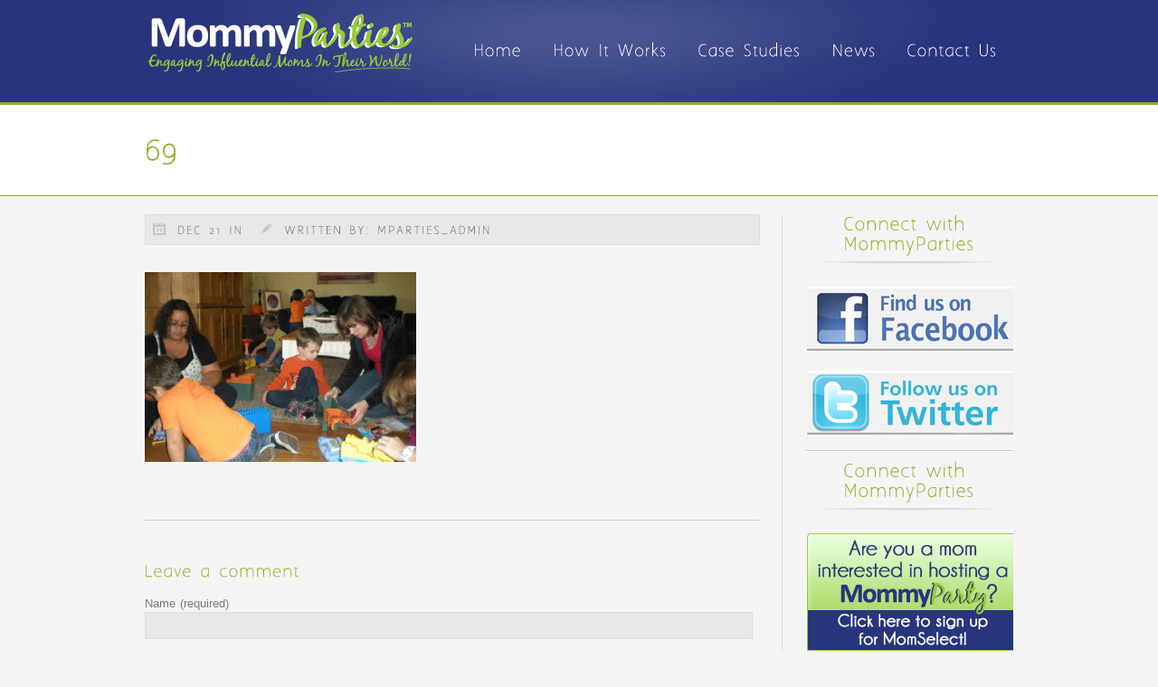

--- FILE ---
content_type: text/html; charset=UTF-8
request_url: http://www.mommyparties.com/portfolios/mega-brands-mommyparties/attachment/69/
body_size: 8969
content:

<!DOCTYPE html>
<html dir="ltr" lang="en-US" prefix="og: https://ogp.me/ns#">
<head>
<meta charset="UTF-8" />
<title>69 | MommyPartiesMommyParties</title>
<link rel="profile" href="http://gmpg.org/xfn/11" />
<link rel="stylesheet" type="text/css" media="all" href="http://www.mommyparties.com/wp-content/themes/ocram_1.1/style.css" />
<link rel="pingback" href="http://www.mommyparties.com/xmlrpc.php" />

<link rel="stylesheet" type="text/css" media="all" href="http://www.mommyparties.com/wp-content/themes/ocram_1.1/css/prettyPhoto.css" />


<input type="hidden" id="portfolio_slide_type" name="portfolio_slide_type" value="swing"/>



<!-- Adding Template scripts using Enqueue WP Function-->

 


		<!-- All in One SEO 4.9.1.1 - aioseo.com -->
	<meta name="robots" content="max-image-preview:large" />
	<meta name="author" content="mparties_admin"/>
	<link rel="canonical" href="http://www.mommyparties.com/portfolios/mega-brands-mommyparties/attachment/69/" />
	<meta name="generator" content="All in One SEO (AIOSEO) 4.9.1.1" />
		<meta property="og:locale" content="en_US" />
		<meta property="og:site_name" content="MommyParties | In Home Parties" />
		<meta property="og:type" content="article" />
		<meta property="og:title" content="69 | MommyParties" />
		<meta property="og:url" content="http://www.mommyparties.com/portfolios/mega-brands-mommyparties/attachment/69/" />
		<meta property="article:published_time" content="2011-12-21T16:37:30+00:00" />
		<meta property="article:modified_time" content="2011-12-21T16:37:30+00:00" />
		<meta name="twitter:card" content="summary" />
		<meta name="twitter:title" content="69 | MommyParties" />
		<script type="application/ld+json" class="aioseo-schema">
			{"@context":"https:\/\/schema.org","@graph":[{"@type":"BreadcrumbList","@id":"http:\/\/www.mommyparties.com\/portfolios\/mega-brands-mommyparties\/attachment\/69\/#breadcrumblist","itemListElement":[{"@type":"ListItem","@id":"http:\/\/www.mommyparties.com#listItem","position":1,"name":"Home","item":"http:\/\/www.mommyparties.com","nextItem":{"@type":"ListItem","@id":"http:\/\/www.mommyparties.com\/portfolios\/mega-brands-mommyparties\/attachment\/69\/#listItem","name":"69"}},{"@type":"ListItem","@id":"http:\/\/www.mommyparties.com\/portfolios\/mega-brands-mommyparties\/attachment\/69\/#listItem","position":2,"name":"69","previousItem":{"@type":"ListItem","@id":"http:\/\/www.mommyparties.com#listItem","name":"Home"}}]},{"@type":"ItemPage","@id":"http:\/\/www.mommyparties.com\/portfolios\/mega-brands-mommyparties\/attachment\/69\/#itempage","url":"http:\/\/www.mommyparties.com\/portfolios\/mega-brands-mommyparties\/attachment\/69\/","name":"69 | MommyParties","inLanguage":"en-US","isPartOf":{"@id":"http:\/\/www.mommyparties.com\/#website"},"breadcrumb":{"@id":"http:\/\/www.mommyparties.com\/portfolios\/mega-brands-mommyparties\/attachment\/69\/#breadcrumblist"},"author":{"@id":"http:\/\/www.mommyparties.com\/author\/mparties_admin\/#author"},"creator":{"@id":"http:\/\/www.mommyparties.com\/author\/mparties_admin\/#author"},"datePublished":"2011-12-21T16:37:30+00:00","dateModified":"2011-12-21T16:37:30+00:00"},{"@type":"Organization","@id":"http:\/\/www.mommyparties.com\/#organization","name":"MommyParties","description":"In Home Parties","url":"http:\/\/www.mommyparties.com\/"},{"@type":"Person","@id":"http:\/\/www.mommyparties.com\/author\/mparties_admin\/#author","url":"http:\/\/www.mommyparties.com\/author\/mparties_admin\/","name":"mparties_admin","image":{"@type":"ImageObject","@id":"http:\/\/www.mommyparties.com\/portfolios\/mega-brands-mommyparties\/attachment\/69\/#authorImage","url":"https:\/\/secure.gravatar.com\/avatar\/9ab1c80ac2e29a30ee60ef72bd30a50ac237f7a624ce573ccf4c8dbecfca5e5c?s=96&d=mm&r=g","width":96,"height":96,"caption":"mparties_admin"}},{"@type":"WebSite","@id":"http:\/\/www.mommyparties.com\/#website","url":"http:\/\/www.mommyparties.com\/","name":"MommyParties","description":"In Home Parties","inLanguage":"en-US","publisher":{"@id":"http:\/\/www.mommyparties.com\/#organization"}}]}
		</script>
		<!-- All in One SEO -->

<link rel="alternate" type="application/rss+xml" title="MommyParties &raquo; 69 Comments Feed" href="http://www.mommyparties.com/portfolios/mega-brands-mommyparties/attachment/69/feed/" />
<link rel="alternate" title="oEmbed (JSON)" type="application/json+oembed" href="http://www.mommyparties.com/wp-json/oembed/1.0/embed?url=http%3A%2F%2Fwww.mommyparties.com%2Fportfolios%2Fmega-brands-mommyparties%2Fattachment%2F69%2F" />
<link rel="alternate" title="oEmbed (XML)" type="text/xml+oembed" href="http://www.mommyparties.com/wp-json/oembed/1.0/embed?url=http%3A%2F%2Fwww.mommyparties.com%2Fportfolios%2Fmega-brands-mommyparties%2Fattachment%2F69%2F&#038;format=xml" />
<style id='wp-img-auto-sizes-contain-inline-css' type='text/css'>
img:is([sizes=auto i],[sizes^="auto," i]){contain-intrinsic-size:3000px 1500px}
/*# sourceURL=wp-img-auto-sizes-contain-inline-css */
</style>
<style id='wp-emoji-styles-inline-css' type='text/css'>

	img.wp-smiley, img.emoji {
		display: inline !important;
		border: none !important;
		box-shadow: none !important;
		height: 1em !important;
		width: 1em !important;
		margin: 0 0.07em !important;
		vertical-align: -0.1em !important;
		background: none !important;
		padding: 0 !important;
	}
/*# sourceURL=wp-emoji-styles-inline-css */
</style>
<style id='wp-block-library-inline-css' type='text/css'>
:root{--wp-block-synced-color:#7a00df;--wp-block-synced-color--rgb:122,0,223;--wp-bound-block-color:var(--wp-block-synced-color);--wp-editor-canvas-background:#ddd;--wp-admin-theme-color:#007cba;--wp-admin-theme-color--rgb:0,124,186;--wp-admin-theme-color-darker-10:#006ba1;--wp-admin-theme-color-darker-10--rgb:0,107,160.5;--wp-admin-theme-color-darker-20:#005a87;--wp-admin-theme-color-darker-20--rgb:0,90,135;--wp-admin-border-width-focus:2px}@media (min-resolution:192dpi){:root{--wp-admin-border-width-focus:1.5px}}.wp-element-button{cursor:pointer}:root .has-very-light-gray-background-color{background-color:#eee}:root .has-very-dark-gray-background-color{background-color:#313131}:root .has-very-light-gray-color{color:#eee}:root .has-very-dark-gray-color{color:#313131}:root .has-vivid-green-cyan-to-vivid-cyan-blue-gradient-background{background:linear-gradient(135deg,#00d084,#0693e3)}:root .has-purple-crush-gradient-background{background:linear-gradient(135deg,#34e2e4,#4721fb 50%,#ab1dfe)}:root .has-hazy-dawn-gradient-background{background:linear-gradient(135deg,#faaca8,#dad0ec)}:root .has-subdued-olive-gradient-background{background:linear-gradient(135deg,#fafae1,#67a671)}:root .has-atomic-cream-gradient-background{background:linear-gradient(135deg,#fdd79a,#004a59)}:root .has-nightshade-gradient-background{background:linear-gradient(135deg,#330968,#31cdcf)}:root .has-midnight-gradient-background{background:linear-gradient(135deg,#020381,#2874fc)}:root{--wp--preset--font-size--normal:16px;--wp--preset--font-size--huge:42px}.has-regular-font-size{font-size:1em}.has-larger-font-size{font-size:2.625em}.has-normal-font-size{font-size:var(--wp--preset--font-size--normal)}.has-huge-font-size{font-size:var(--wp--preset--font-size--huge)}.has-text-align-center{text-align:center}.has-text-align-left{text-align:left}.has-text-align-right{text-align:right}.has-fit-text{white-space:nowrap!important}#end-resizable-editor-section{display:none}.aligncenter{clear:both}.items-justified-left{justify-content:flex-start}.items-justified-center{justify-content:center}.items-justified-right{justify-content:flex-end}.items-justified-space-between{justify-content:space-between}.screen-reader-text{border:0;clip-path:inset(50%);height:1px;margin:-1px;overflow:hidden;padding:0;position:absolute;width:1px;word-wrap:normal!important}.screen-reader-text:focus{background-color:#ddd;clip-path:none;color:#444;display:block;font-size:1em;height:auto;left:5px;line-height:normal;padding:15px 23px 14px;text-decoration:none;top:5px;width:auto;z-index:100000}html :where(.has-border-color){border-style:solid}html :where([style*=border-top-color]){border-top-style:solid}html :where([style*=border-right-color]){border-right-style:solid}html :where([style*=border-bottom-color]){border-bottom-style:solid}html :where([style*=border-left-color]){border-left-style:solid}html :where([style*=border-width]){border-style:solid}html :where([style*=border-top-width]){border-top-style:solid}html :where([style*=border-right-width]){border-right-style:solid}html :where([style*=border-bottom-width]){border-bottom-style:solid}html :where([style*=border-left-width]){border-left-style:solid}html :where(img[class*=wp-image-]){height:auto;max-width:100%}:where(figure){margin:0 0 1em}html :where(.is-position-sticky){--wp-admin--admin-bar--position-offset:var(--wp-admin--admin-bar--height,0px)}@media screen and (max-width:600px){html :where(.is-position-sticky){--wp-admin--admin-bar--position-offset:0px}}

/*# sourceURL=wp-block-library-inline-css */
</style><style id='global-styles-inline-css' type='text/css'>
:root{--wp--preset--aspect-ratio--square: 1;--wp--preset--aspect-ratio--4-3: 4/3;--wp--preset--aspect-ratio--3-4: 3/4;--wp--preset--aspect-ratio--3-2: 3/2;--wp--preset--aspect-ratio--2-3: 2/3;--wp--preset--aspect-ratio--16-9: 16/9;--wp--preset--aspect-ratio--9-16: 9/16;--wp--preset--color--black: #000000;--wp--preset--color--cyan-bluish-gray: #abb8c3;--wp--preset--color--white: #ffffff;--wp--preset--color--pale-pink: #f78da7;--wp--preset--color--vivid-red: #cf2e2e;--wp--preset--color--luminous-vivid-orange: #ff6900;--wp--preset--color--luminous-vivid-amber: #fcb900;--wp--preset--color--light-green-cyan: #7bdcb5;--wp--preset--color--vivid-green-cyan: #00d084;--wp--preset--color--pale-cyan-blue: #8ed1fc;--wp--preset--color--vivid-cyan-blue: #0693e3;--wp--preset--color--vivid-purple: #9b51e0;--wp--preset--gradient--vivid-cyan-blue-to-vivid-purple: linear-gradient(135deg,rgb(6,147,227) 0%,rgb(155,81,224) 100%);--wp--preset--gradient--light-green-cyan-to-vivid-green-cyan: linear-gradient(135deg,rgb(122,220,180) 0%,rgb(0,208,130) 100%);--wp--preset--gradient--luminous-vivid-amber-to-luminous-vivid-orange: linear-gradient(135deg,rgb(252,185,0) 0%,rgb(255,105,0) 100%);--wp--preset--gradient--luminous-vivid-orange-to-vivid-red: linear-gradient(135deg,rgb(255,105,0) 0%,rgb(207,46,46) 100%);--wp--preset--gradient--very-light-gray-to-cyan-bluish-gray: linear-gradient(135deg,rgb(238,238,238) 0%,rgb(169,184,195) 100%);--wp--preset--gradient--cool-to-warm-spectrum: linear-gradient(135deg,rgb(74,234,220) 0%,rgb(151,120,209) 20%,rgb(207,42,186) 40%,rgb(238,44,130) 60%,rgb(251,105,98) 80%,rgb(254,248,76) 100%);--wp--preset--gradient--blush-light-purple: linear-gradient(135deg,rgb(255,206,236) 0%,rgb(152,150,240) 100%);--wp--preset--gradient--blush-bordeaux: linear-gradient(135deg,rgb(254,205,165) 0%,rgb(254,45,45) 50%,rgb(107,0,62) 100%);--wp--preset--gradient--luminous-dusk: linear-gradient(135deg,rgb(255,203,112) 0%,rgb(199,81,192) 50%,rgb(65,88,208) 100%);--wp--preset--gradient--pale-ocean: linear-gradient(135deg,rgb(255,245,203) 0%,rgb(182,227,212) 50%,rgb(51,167,181) 100%);--wp--preset--gradient--electric-grass: linear-gradient(135deg,rgb(202,248,128) 0%,rgb(113,206,126) 100%);--wp--preset--gradient--midnight: linear-gradient(135deg,rgb(2,3,129) 0%,rgb(40,116,252) 100%);--wp--preset--font-size--small: 13px;--wp--preset--font-size--medium: 20px;--wp--preset--font-size--large: 36px;--wp--preset--font-size--x-large: 42px;--wp--preset--spacing--20: 0.44rem;--wp--preset--spacing--30: 0.67rem;--wp--preset--spacing--40: 1rem;--wp--preset--spacing--50: 1.5rem;--wp--preset--spacing--60: 2.25rem;--wp--preset--spacing--70: 3.38rem;--wp--preset--spacing--80: 5.06rem;--wp--preset--shadow--natural: 6px 6px 9px rgba(0, 0, 0, 0.2);--wp--preset--shadow--deep: 12px 12px 50px rgba(0, 0, 0, 0.4);--wp--preset--shadow--sharp: 6px 6px 0px rgba(0, 0, 0, 0.2);--wp--preset--shadow--outlined: 6px 6px 0px -3px rgb(255, 255, 255), 6px 6px rgb(0, 0, 0);--wp--preset--shadow--crisp: 6px 6px 0px rgb(0, 0, 0);}:where(.is-layout-flex){gap: 0.5em;}:where(.is-layout-grid){gap: 0.5em;}body .is-layout-flex{display: flex;}.is-layout-flex{flex-wrap: wrap;align-items: center;}.is-layout-flex > :is(*, div){margin: 0;}body .is-layout-grid{display: grid;}.is-layout-grid > :is(*, div){margin: 0;}:where(.wp-block-columns.is-layout-flex){gap: 2em;}:where(.wp-block-columns.is-layout-grid){gap: 2em;}:where(.wp-block-post-template.is-layout-flex){gap: 1.25em;}:where(.wp-block-post-template.is-layout-grid){gap: 1.25em;}.has-black-color{color: var(--wp--preset--color--black) !important;}.has-cyan-bluish-gray-color{color: var(--wp--preset--color--cyan-bluish-gray) !important;}.has-white-color{color: var(--wp--preset--color--white) !important;}.has-pale-pink-color{color: var(--wp--preset--color--pale-pink) !important;}.has-vivid-red-color{color: var(--wp--preset--color--vivid-red) !important;}.has-luminous-vivid-orange-color{color: var(--wp--preset--color--luminous-vivid-orange) !important;}.has-luminous-vivid-amber-color{color: var(--wp--preset--color--luminous-vivid-amber) !important;}.has-light-green-cyan-color{color: var(--wp--preset--color--light-green-cyan) !important;}.has-vivid-green-cyan-color{color: var(--wp--preset--color--vivid-green-cyan) !important;}.has-pale-cyan-blue-color{color: var(--wp--preset--color--pale-cyan-blue) !important;}.has-vivid-cyan-blue-color{color: var(--wp--preset--color--vivid-cyan-blue) !important;}.has-vivid-purple-color{color: var(--wp--preset--color--vivid-purple) !important;}.has-black-background-color{background-color: var(--wp--preset--color--black) !important;}.has-cyan-bluish-gray-background-color{background-color: var(--wp--preset--color--cyan-bluish-gray) !important;}.has-white-background-color{background-color: var(--wp--preset--color--white) !important;}.has-pale-pink-background-color{background-color: var(--wp--preset--color--pale-pink) !important;}.has-vivid-red-background-color{background-color: var(--wp--preset--color--vivid-red) !important;}.has-luminous-vivid-orange-background-color{background-color: var(--wp--preset--color--luminous-vivid-orange) !important;}.has-luminous-vivid-amber-background-color{background-color: var(--wp--preset--color--luminous-vivid-amber) !important;}.has-light-green-cyan-background-color{background-color: var(--wp--preset--color--light-green-cyan) !important;}.has-vivid-green-cyan-background-color{background-color: var(--wp--preset--color--vivid-green-cyan) !important;}.has-pale-cyan-blue-background-color{background-color: var(--wp--preset--color--pale-cyan-blue) !important;}.has-vivid-cyan-blue-background-color{background-color: var(--wp--preset--color--vivid-cyan-blue) !important;}.has-vivid-purple-background-color{background-color: var(--wp--preset--color--vivid-purple) !important;}.has-black-border-color{border-color: var(--wp--preset--color--black) !important;}.has-cyan-bluish-gray-border-color{border-color: var(--wp--preset--color--cyan-bluish-gray) !important;}.has-white-border-color{border-color: var(--wp--preset--color--white) !important;}.has-pale-pink-border-color{border-color: var(--wp--preset--color--pale-pink) !important;}.has-vivid-red-border-color{border-color: var(--wp--preset--color--vivid-red) !important;}.has-luminous-vivid-orange-border-color{border-color: var(--wp--preset--color--luminous-vivid-orange) !important;}.has-luminous-vivid-amber-border-color{border-color: var(--wp--preset--color--luminous-vivid-amber) !important;}.has-light-green-cyan-border-color{border-color: var(--wp--preset--color--light-green-cyan) !important;}.has-vivid-green-cyan-border-color{border-color: var(--wp--preset--color--vivid-green-cyan) !important;}.has-pale-cyan-blue-border-color{border-color: var(--wp--preset--color--pale-cyan-blue) !important;}.has-vivid-cyan-blue-border-color{border-color: var(--wp--preset--color--vivid-cyan-blue) !important;}.has-vivid-purple-border-color{border-color: var(--wp--preset--color--vivid-purple) !important;}.has-vivid-cyan-blue-to-vivid-purple-gradient-background{background: var(--wp--preset--gradient--vivid-cyan-blue-to-vivid-purple) !important;}.has-light-green-cyan-to-vivid-green-cyan-gradient-background{background: var(--wp--preset--gradient--light-green-cyan-to-vivid-green-cyan) !important;}.has-luminous-vivid-amber-to-luminous-vivid-orange-gradient-background{background: var(--wp--preset--gradient--luminous-vivid-amber-to-luminous-vivid-orange) !important;}.has-luminous-vivid-orange-to-vivid-red-gradient-background{background: var(--wp--preset--gradient--luminous-vivid-orange-to-vivid-red) !important;}.has-very-light-gray-to-cyan-bluish-gray-gradient-background{background: var(--wp--preset--gradient--very-light-gray-to-cyan-bluish-gray) !important;}.has-cool-to-warm-spectrum-gradient-background{background: var(--wp--preset--gradient--cool-to-warm-spectrum) !important;}.has-blush-light-purple-gradient-background{background: var(--wp--preset--gradient--blush-light-purple) !important;}.has-blush-bordeaux-gradient-background{background: var(--wp--preset--gradient--blush-bordeaux) !important;}.has-luminous-dusk-gradient-background{background: var(--wp--preset--gradient--luminous-dusk) !important;}.has-pale-ocean-gradient-background{background: var(--wp--preset--gradient--pale-ocean) !important;}.has-electric-grass-gradient-background{background: var(--wp--preset--gradient--electric-grass) !important;}.has-midnight-gradient-background{background: var(--wp--preset--gradient--midnight) !important;}.has-small-font-size{font-size: var(--wp--preset--font-size--small) !important;}.has-medium-font-size{font-size: var(--wp--preset--font-size--medium) !important;}.has-large-font-size{font-size: var(--wp--preset--font-size--large) !important;}.has-x-large-font-size{font-size: var(--wp--preset--font-size--x-large) !important;}
/*# sourceURL=global-styles-inline-css */
</style>

<style id='classic-theme-styles-inline-css' type='text/css'>
/*! This file is auto-generated */
.wp-block-button__link{color:#fff;background-color:#32373c;border-radius:9999px;box-shadow:none;text-decoration:none;padding:calc(.667em + 2px) calc(1.333em + 2px);font-size:1.125em}.wp-block-file__button{background:#32373c;color:#fff;text-decoration:none}
/*# sourceURL=/wp-includes/css/classic-themes.min.css */
</style>
<script type="text/javascript" src="http://www.mommyparties.com/wp-includes/js/jquery/jquery.min.js?ver=3.7.1" id="jquery-core-js"></script>
<script type="text/javascript" src="http://www.mommyparties.com/wp-includes/js/jquery/jquery-migrate.min.js?ver=3.4.1" id="jquery-migrate-js"></script>
<script type="text/javascript" src="http://www.mommyparties.com/wp-content/themes/ocram_1.1/js/jquery.krioImageLoader.js?ver=1.0" id="krioimage-js"></script>
<script type="text/javascript" src="http://www.mommyparties.com/wp-content/themes/ocram_1.1/js/functions.js?ver=1.0" id="custom_functions-js"></script>
<script type="text/javascript" src="http://www.mommyparties.com/wp-content/themes/ocram_1.1/js/jquery.tipsy.js?ver=1.0" id="jquery.tipsy-js"></script>
<script type="text/javascript" src="http://www.mommyparties.com/wp-content/themes/ocram_1.1/js/jquery.nivo.slider.pack.js?ver=1.0" id="nivo.slider-js"></script>
<script type="text/javascript" src="http://www.mommyparties.com/wp-content/themes/ocram_1.1/js/menu.js?ver=1.0" id="menu-js"></script>
<script type="text/javascript" src="http://www.mommyparties.com/wp-content/themes/ocram_1.1/js/jquery.easing.1.3.js?ver=1.0" id="easing-js"></script>
<script type="text/javascript" src="http://www.mommyparties.com/wp-content/themes/ocram_1.1/js/jquery.quicksand.js?ver=1.0" id="quicksand-js"></script>
<script type="text/javascript" src="http://www.mommyparties.com/wp-content/themes/ocram_1.1/js/jquery.prettyPhoto.js?ver=1.0" id="pretty_photo-js"></script>
<link rel="https://api.w.org/" href="http://www.mommyparties.com/wp-json/" /><link rel="alternate" title="JSON" type="application/json" href="http://www.mommyparties.com/wp-json/wp/v2/media/1176" /><link rel="EditURI" type="application/rsd+xml" title="RSD" href="http://www.mommyparties.com/xmlrpc.php?rsd" />
<meta name="generator" content="WordPress 6.9" />
<link rel='shortlink' href='http://www.mommyparties.com/?p=1176' />
<!-- HFCM by 99 Robots - Snippet # 1: Google Tag Manager -->



<!-- Global site tag (gtag.js) - Google AdWords: 936999722 -->
<script async src="https://www.googletagmanager.com/gtag/js?id=AW-936999722"></script>
<script>
  window.dataLayer = window.dataLayer || [];
  function gtag(){dataLayer.push(arguments);}
  gtag('js', new Date());

  gtag('config', 'AW-936999722');
</script>


<!-- /end HFCM by 99 Robots -->
<!--[if lt IE 8]>
<link rel="stylesheet" href="http://www.mommyparties.com/wp-content/themes/ocram_1.1/css/ie7.css" type="text/css" media="all"/>
<![endif]-->

<!--[if lte IE 8]>
<link rel="stylesheet" href="http://www.mommyparties.com/wp-content/themes/ocram_1.1/css/ie.css" type="text/css" media="all"/>
<![endif]-->


<!-- Initialize Cufon -->

<script src="http://www.mommyparties.com/wp-content/themes/ocram_1.1/js/cufon.js" type="text/javascript"></script>
 
<script src="http://www.mommyparties.com/wp-content/themes/ocram_1.1/fonts/Aaargh_400.font.js" type="text/javascript"></script>  
 

<!-- Initialize Map -->
  
    
    <script type="text/javascript">
		Cufon.replace('ul#main_menu li a', {hover: true});
		Cufon.replace('h1,h2,h3,h4,h5,h6, .cufon' , {hover: true});
	</script>

<!-- Include header style choosen from user settings -->
<style type="text/css">

#menuContainer .nav ul li > a, #menuContainer div .nav li > a{color: #ffffff;}

#menuContainer div .nav li.current-menu-item a{background-color: #8bb026;}
#menuContainer .current-menu-item a, #menuContainer .current-menu-parent a, #menuContainer a:hover,  #menuContainer a.hover
{background-color: #8bb026;}
#menuContainer .nav ul li ul, #menuContainer div .nav li ul{background-color: #8bb026;}

#menuContainer ul ul a:hover { background-color: #789131;}

div#topContainer{ background-color: #28357d;}
div#footerContainer{ background-color: #28357d;}

div#footerCopyrightContainer{ background-color: #28357d;}

div#sliderContainer, div#topContainer{border-bottom:3px solid #8bb026;}
div#footerContainer {border-top:3px solid #8bb026;}
div#footerCopyrightContainer {border-top:1px solid #8bb026;}
div#headerPage{border-bottom:1px solid #8bb026;}

a{color: #8bb026;} 

a:hover{color: #59701b;} 

h1, h2, h3, h4, h5, h6{color: #8bb026;}

div#footerContainer h3{color: #ffffff;}

div#footerContainer a{color: #8bb026;}

div#footerContainer , div#footerCopyrightContainer{color: #ffffff;}

h1{font-size: 32px;}

h2{font-size: 22px;}

h3{font-size: 20px;}

h4{font-size: 18px;}

h5{font-size: 16px;}

h6{font-size: 14;}




</style>
<body class="attachment wp-singular attachment-template-default single single-attachment postid-1176 attachmentid-1176 attachment-jpeg wp-theme-ocram_11">

<div id="topContainer">
	<div class="centerContainer" style="overflow:visible">
                <a href="http://www.mommyparties.com" class="logo fl"><img src="http://www.mommyparties.com/wp-content/themes/ocram_1.1/cache/1474037565_logo.png" alt="" /></a>

 <div id="menuContainer" class="fr">
 
 	<div class="menu-main-menu-container"><ul id="main_menu" class="nav"><li ><a href="http://www.mommyparties.com/" title="Home">Home</a></li><li id="menu-item-1368" class="menu-item menu-item-type-post_type menu-item-object-page menu-item-has-children menu-item-1368"><a href="http://www.mommyparties.com/for-brands/brands-how-it-works/">How It Works</a>
<ul class="sub-menu">
	<li id="menu-item-1371" class="menu-item menu-item-type-post_type menu-item-object-page menu-item-1371"><a href="http://www.mommyparties.com/for-brands/brands-how-it-works/">How It Works</a></li>
	<li id="menu-item-1370" class="menu-item menu-item-type-post_type menu-item-object-page menu-item-1370"><a href="http://www.mommyparties.com/for-brands/frequently-asked-questions-2/">FAQ</a></li>
	<li id="menu-item-1373" class="menu-item menu-item-type-post_type menu-item-object-page menu-item-1373"><a href="http://www.mommyparties.com/testimonials/">What Moms Are Saying</a></li>
	<li id="menu-item-1369" class="menu-item menu-item-type-post_type menu-item-object-page menu-item-1369"><a href="http://www.mommyparties.com/about-us/">About Us</a></li>
</ul>
</li>
<li id="menu-item-1372" class="menu-item menu-item-type-post_type menu-item-object-page menu-item-1372"><a href="http://www.mommyparties.com/for-brands/case-studies/">Case Studies</a></li>
<li id="menu-item-1359" class="menu-item menu-item-type-post_type menu-item-object-page menu-item-1359"><a href="http://www.mommyparties.com/news/">News</a></li>
<li id="menu-item-1358" class="menu-item menu-item-type-post_type menu-item-object-page menu-item-1358"><a href="http://www.mommyparties.com/contact/">Contact Us</a></li>
</ul></div>
</div><!-- end menuContainer -->


        
    </div><!-- end centerContainer -->
</div> <!-- end topContainer -->


<div id="headerPage">
	<div class="centerContainer">
		<h1>69</h1>
    </div><!-- end centerContainer -->
</div> <!--end sliderContainer  -->



	<div class="centerContainer">
    
    	<div id="leftContainer" class="fl">	
            
             <div class="entry">   
             <p class="post_date cufon">
                    <img style="margin: 0 5px -2px 0;" src="http://www.mommyparties.com/wp-content/themes/ocram_1.1/images/calendar_icon.png" /> 
					Dec 21 in  
                    <img style="margin: 0 5px -2px 10px;" src="http://www.mommyparties.com/wp-content/themes/ocram_1.1/images/pencil_icon.png" />
                    Written by: mparties_admin  </p>
                   <p class="attachment"><a href='http://www.mommyparties.com/wp-content/uploads/2011/12/691.jpg'><img fetchpriority="high" decoding="async" width="300" height="210" src="http://www.mommyparties.com/wp-content/uploads/2011/12/691-300x210.jpg" class="attachment-medium size-medium" alt="" srcset="http://www.mommyparties.com/wp-content/uploads/2011/12/691-300x210.jpg 300w, http://www.mommyparties.com/wp-content/uploads/2011/12/691.jpg 550w" sizes="(max-width: 300px) 100vw, 300px" /></a></p>
                   <br class="clear"/><br/>
                   <hr/>
                   <br/>
                                           
                     




 

		<div id="respond">
			<br class="clear"/>


	
					<!-- Start of form --> 
					<form action="http://www.mommyparties.com/wp-comments-post.php" method="post" id="commentform" class="comment_form"> 
					<fieldset> 

			
			
						<h5 class="cufon">Leave a comment</h5>
						
												<p> 
							<label for="author"> 
								Name <span class="small">(required)</span> 
							</label> 
							<br /> 
							<input class="round m input" name="author" type="text" id="author" value="" tabindex="1" style="width:97%" /> 
						</p> 
						<p> 
							<label for="email"> 
								Email <span class="small">(required)</span> 
							</label> 
							<br /> 
							<input class="round m input" name="email" type="text" id="email" value="" tabindex="2" style="width:97%" /> 
						</p> 
						<p> 
							<label for="url"> 
								URL
							</label> 
							<br /> 
							<input class="round m input" name="url" type="text" id="url" value="" tabindex="3" style="width:97%" /> 
						</p> 

									
						<p> 
							<label for="comment"> 
								Message <span class="small">(required)</span> 
							</label> 
							<br /> 
							<textarea name="comment" cols="40" rows="7" id="comment" tabindex="4" style="width:97%"></textarea> 
						</p> 
						<p> 
							<input name="submit" type="submit" id="submit" value="submit" tabindex="5" />&nbsp;
							<a rel="nofollow" id="cancel-comment-reply-link" href="/portfolios/mega-brands-mommyparties/attachment/69/#respond" style="display:none;">Cancel Reply</a> 
						</p> 
						<input type='hidden' name='comment_post_ID' value='1176' id='comment_post_ID' />
<input type='hidden' name='comment_parent' id='comment_parent' value='0' />
 
						
					</fieldset> 
					</form> 
					<!-- End of form --> 
			

	
		</div>
			
                    
              </div>
            
            
        </div><!-- end leftContainer -->
        
        <div id="rightContainer" class="sidebar fr">	
        
            <li id="text-2" class="widget widget_text"><h2 class="widgettitle">Connect with MommyParties</h2>
			<div class="textwidget"><p><a href="http://www.facebook.com/pages/MommyParties/153232268028736" target="_blank"><img class="aligncenter" src="http://www.mommyparties.com/wp-content/uploads/2011/07/facebook_button.png" border="0" alt="Facebook"></a><br />
<a href="http://www.twitter.com/MommyParties" target="_blank"><img class="aligncenter" src="http://www.mommyparties.com/wp-content/uploads/2011/07/twitter_button.png" border="0" alt="Twitter"></a></p>
<hr>
</div>
		</li>
<li id="text-3" class="widget widget_text"><h2 class="widgettitle">Connect with MommyParties</h2>
			<div class="textwidget"><p><a href="http://www.momselect.com" target="_blank"><img class="aligncenter" src="http://www.mommyparties.com/wp-content/uploads/2011/07/MomSelect_SignUp_Button.png" alt="MomSelect" width="237" height="140" /></a></p>
<p><a href="http://www.mommyparties.com/?page_id=836"><img class="aligncenter" src="http://www.mommyparties.com/wp-content/uploads/2011/07/Company_Contact_Button.png" alt="MomSelect" width="237" height="140" /></a></p>
</div>
		</li>
            
            
        </div><!-- end rightContainer -->
    
	</div> <!-- end centerContainer -->
							


    
    
    
<div class="blankSeparator"><!-- --></div>


	<!-- Footer Container -->
    

   	<!-- Footer Copyright Container -->
	<div id="footerCopyrightContainer">
		<div class="centerContainer" >
			<p class="fl">&copy; MommyParties&nbsp;2026 -  
             A BSM Media company.            </p>
			
		<ul class="fr">
           	 <li><a class="twitter" title="Follow me on Twitter" target="_blank"  href="http://www.twitter.com/momtalkradio">
             <img class="tipsy"  title="Follow me on Twitter" src="http://www.mommyparties.com/wp-content/themes/ocram_1.1/images/social/twitter.png" /></a></li>
             <li><a class="facebook" title="Connect with me on Facebook" href="http://www.facebook.com/pages/MommyParties/153232268028736">
             <img class="tipsy"  title="Connect with me on Facebook"src="http://www.mommyparties.com/wp-content/themes/ocram_1.1/images/social/facebook.png"  /></a></li>
             <li><a class="rss" title="Subscribe with RSS feed" href="/feed/">
             <img class="tipsy" title="Subscribe with RSS feed" src="http://www.mommyparties.com/wp-content/themes/ocram_1.1/images/social/rss.png"  /></a></li>
          </ul>			
		</div> <!-- end centerContainer -->
	</div> <!-- end footerCopyrightContainer --> 
    
<script type="text/javascript">

  var _gaq = _gaq || [];
  _gaq.push(['_setAccount', 'UA-21190700-4']);
  _gaq.push(['_setDomainName', 'none']);
  _gaq.push(['_setAllowLinker', true]);
  _gaq.push(['_trackPageview']);

  (function() {
    var ga = document.createElement('script'); ga.type = 'text/javascript'; ga.async = true;
    ga.src = ('https:' == document.location.protocol ? 'https://ssl' : 'http://www') + '.google-analytics.com/ga.js';
    var s = document.getElementsByTagName('script')[0]; s.parentNode.insertBefore(ga, s);
  })();

</script>
   
<script type="speculationrules">
{"prefetch":[{"source":"document","where":{"and":[{"href_matches":"/*"},{"not":{"href_matches":["/wp-*.php","/wp-admin/*","/wp-content/uploads/*","/wp-content/*","/wp-content/plugins/*","/wp-content/themes/ocram_1.1/*","/*\\?(.+)"]}},{"not":{"selector_matches":"a[rel~=\"nofollow\"]"}},{"not":{"selector_matches":".no-prefetch, .no-prefetch a"}}]},"eagerness":"conservative"}]}
</script>
<script type="module"  src="http://www.mommyparties.com/wp-content/plugins/all-in-one-seo-pack/dist/Lite/assets/table-of-contents.95d0dfce.js?ver=4.9.1.1" id="aioseo/js/src/vue/standalone/blocks/table-of-contents/frontend.js-js"></script>
<script id="wp-emoji-settings" type="application/json">
{"baseUrl":"https://s.w.org/images/core/emoji/17.0.2/72x72/","ext":".png","svgUrl":"https://s.w.org/images/core/emoji/17.0.2/svg/","svgExt":".svg","source":{"concatemoji":"http://www.mommyparties.com/wp-includes/js/wp-emoji-release.min.js?ver=6.9"}}
</script>
<script type="module">
/* <![CDATA[ */
/*! This file is auto-generated */
const a=JSON.parse(document.getElementById("wp-emoji-settings").textContent),o=(window._wpemojiSettings=a,"wpEmojiSettingsSupports"),s=["flag","emoji"];function i(e){try{var t={supportTests:e,timestamp:(new Date).valueOf()};sessionStorage.setItem(o,JSON.stringify(t))}catch(e){}}function c(e,t,n){e.clearRect(0,0,e.canvas.width,e.canvas.height),e.fillText(t,0,0);t=new Uint32Array(e.getImageData(0,0,e.canvas.width,e.canvas.height).data);e.clearRect(0,0,e.canvas.width,e.canvas.height),e.fillText(n,0,0);const a=new Uint32Array(e.getImageData(0,0,e.canvas.width,e.canvas.height).data);return t.every((e,t)=>e===a[t])}function p(e,t){e.clearRect(0,0,e.canvas.width,e.canvas.height),e.fillText(t,0,0);var n=e.getImageData(16,16,1,1);for(let e=0;e<n.data.length;e++)if(0!==n.data[e])return!1;return!0}function u(e,t,n,a){switch(t){case"flag":return n(e,"\ud83c\udff3\ufe0f\u200d\u26a7\ufe0f","\ud83c\udff3\ufe0f\u200b\u26a7\ufe0f")?!1:!n(e,"\ud83c\udde8\ud83c\uddf6","\ud83c\udde8\u200b\ud83c\uddf6")&&!n(e,"\ud83c\udff4\udb40\udc67\udb40\udc62\udb40\udc65\udb40\udc6e\udb40\udc67\udb40\udc7f","\ud83c\udff4\u200b\udb40\udc67\u200b\udb40\udc62\u200b\udb40\udc65\u200b\udb40\udc6e\u200b\udb40\udc67\u200b\udb40\udc7f");case"emoji":return!a(e,"\ud83e\u1fac8")}return!1}function f(e,t,n,a){let r;const o=(r="undefined"!=typeof WorkerGlobalScope&&self instanceof WorkerGlobalScope?new OffscreenCanvas(300,150):document.createElement("canvas")).getContext("2d",{willReadFrequently:!0}),s=(o.textBaseline="top",o.font="600 32px Arial",{});return e.forEach(e=>{s[e]=t(o,e,n,a)}),s}function r(e){var t=document.createElement("script");t.src=e,t.defer=!0,document.head.appendChild(t)}a.supports={everything:!0,everythingExceptFlag:!0},new Promise(t=>{let n=function(){try{var e=JSON.parse(sessionStorage.getItem(o));if("object"==typeof e&&"number"==typeof e.timestamp&&(new Date).valueOf()<e.timestamp+604800&&"object"==typeof e.supportTests)return e.supportTests}catch(e){}return null}();if(!n){if("undefined"!=typeof Worker&&"undefined"!=typeof OffscreenCanvas&&"undefined"!=typeof URL&&URL.createObjectURL&&"undefined"!=typeof Blob)try{var e="postMessage("+f.toString()+"("+[JSON.stringify(s),u.toString(),c.toString(),p.toString()].join(",")+"));",a=new Blob([e],{type:"text/javascript"});const r=new Worker(URL.createObjectURL(a),{name:"wpTestEmojiSupports"});return void(r.onmessage=e=>{i(n=e.data),r.terminate(),t(n)})}catch(e){}i(n=f(s,u,c,p))}t(n)}).then(e=>{for(const n in e)a.supports[n]=e[n],a.supports.everything=a.supports.everything&&a.supports[n],"flag"!==n&&(a.supports.everythingExceptFlag=a.supports.everythingExceptFlag&&a.supports[n]);var t;a.supports.everythingExceptFlag=a.supports.everythingExceptFlag&&!a.supports.flag,a.supports.everything||((t=a.source||{}).concatemoji?r(t.concatemoji):t.wpemoji&&t.twemoji&&(r(t.twemoji),r(t.wpemoji)))});
//# sourceURL=http://www.mommyparties.com/wp-includes/js/wp-emoji-loader.min.js
/* ]]> */
</script>
</body>
</html>

--- FILE ---
content_type: text/css
request_url: http://www.mommyparties.com/wp-content/themes/ocram_1.1/style.css
body_size: 5320
content:
/*
Theme Name: Ocram
Description: Theme for Business Corporate
Version: 1.0
Author: Emanuele Sala
Author URI: http://www.emanuelesala.com
*/


/****************************** General Styles ******************************/

@import "css/reset.css";
@import "css/menu.css";
@import "css/shortcode.css";


body {
	color: #777777;
    font-family: Arial,Helevtica,Verdana,san-serif;
    font-size: 13px;
    line-height: 1.7em;
	background-color:#F5F5F5;
}

.fl {float: left;}
.fr {float: right;}

a {
	text-decoration: none;
	color: #8bb026;
}

a:hover {text-decoration:none; color:#59701b}

h1, h2, h3, h4, h5, h6
{
	color: #666;
	letter-spacing: 1px;
	font-weight:normal;
	margin-bottom:15px;
	line-height:1.4 em;
}

h1{font-size: 32px;}
h2{font-size: 22px;}
h3{font-size: 20px;}
h4{font-size: 18px;}
h5{font-size: 16px;}
h6{font-size: 14px;}


p {
	line-height: 1.5em;
	margin: 15px 0;
}

div.sepContainer {
	height: 20px;
	width:940px;
	background: url('images/sepBg.png');
	margin: 20px 0 15px;
}

div.sepContainerBlog {
	height: 20px;
	width:610px;
	background: url('images/sepBgBlog.png');
	margin: 0px 30px 30px 30px;
}

	div.blankSeparator {
	height: 1px;
	margin-bottom: 30px;
	display: block;
}
	div.blankSeparatorTall {
	height: 1px;
	margin-bottom: 50px;
	display: block;
}

hr {
	border-left: none;
	border-bottom: 1px solid #fff;
	border-top: 1px solid #ccc;
	margin: 0;
}

.clear{ clear:both}

	.button{
		-moz-border-radius: 6px;
		-webkit-border-radius: 6px;
		-khtml-border-radius: 6px;
	}

	pre,code {
		background: none repeat scroll 0 0 #EEEEEE;
		border: 1px solid #D8D8D8;
		clear: both;
		display: block;
		font-size: 12px;
		line-height: 19px;
		margin: 10px 0;
		padding: 5px 15px;
	}
	pre, code {
		font-family: Courier New,monospace;
		margin-bottom: 10px;
		word-wrap: break-word;
	}

.entry{	text-shadow: 0 1px 1px #FFFFFF;}

.entry ul li, .sidebar ul li, div#footerContainer ul li {
	background: url('images/ico-arrow.gif') center left no-repeat;
	padding:5px 0 5px 23px
	}
	
	.checklist ul li {
    background: url("images/checklist.png") no-repeat scroll 0 7px transparent !important;
    padding-top: 5px;
		}
		
		.arrowlist ul li {
				background: url("images/arrow.png") no-repeat scroll 5px transparent;
				color: #666666;
			}
			
			.bullet ul li {
			background: url("images/bullet.png") no-repeat scroll 0 12px transparent !important;
			padding-top: 5px;
		}

		
	.entry ul, .sidebar ul{
		margin-bottom:15px;
	}
	
		.entry ol li, .sidebar ol li {
			list-style:decimal inside ;
			font-size:12px;
			padding:3px 0 3px 5px;
			}
		
		.entry p, .sidebar p{
				letter-spacing:0.1px;
				line-height: 1.5em;
				margin: 15px 0;
			}
			
			.tipsy {  font-size: 10px;  background-repeat: no-repeat;  background-image: url(images/tipsy.gif); }
			  .tipsy-inner { padding: 5px 8px 4px 8px; background-color: black; color: white; max-width: 200px; text-align: center; }
			  .tipsy-inner { -moz-border-radius:3px; -webkit-border-radius:3px; }
			  .tipsy-north { background-position: top center; }
			  .tipsy-south { background-position: bottom center; }
			  .tipsy-east { background-position: right center; }
			  .tipsy-west { background-position: left center; }

			
/*-----------------BLOCKQUOTE  STYLE-----------------*/

blockquote {
background:url("images/quote-start.png") no-repeat scroll left top transparent;
margin:10px 0 15px;
min-height: 50px;
font-style: italic;
font-family: Georgia,"Times New Roman",Times,serif;
color:#666;

}

	blockquote, blockquote p {
	font-size:16px;
	font-style:italic;
	line-height:1.3em;
	margin:20px;
	}

		blockquote p, .entry blockquote p {
		background:url("images/quote-end.png") no-repeat scroll right bottom transparent;
		padding:5px 25px 0;
		text-indent:2em;
		}

/*-----------------INPUT  STYLE-----------------*/

input[type=text], input[type=password], select
{
	background: #e7e7e7;
	border:1px solid #999;
	padding: 7px 5px 7px 5px;
	font-size: 12px;
	margin: 0;
	font-family: Helvetica, Arial,Verdana,sans-serif;
	color: #666;
	border: 1px solid #ddd;
}

input[type=text].blur
{
	color: #fff;
}

textarea
{
	border: 0;
	background: #e7e7e7;
	border: 1px solid #ddd;
	padding: 3px 5px 3px 5px;
	font-size: 12px;
	color: #666;
	margin: 0;
	height: 200px;
	overflow: auto;
	font-family: Helvetica, Arial,Verdana,sans-serif;
}

input[type=submit], input[type=button], a.button, a.comment-reply-link
{
	display: inline-block;
	outline: none;
	cursor: pointer;
	text-align: center;
	text-decoration: none;
	font: 11px Helvetica, Arial, sans-serif;
	text-transform:uppercase;
	padding: .70em 1.3em .70em 1.3em;
	border: solid 1px #e1e1e1;
	background: #fff;
	background: -webkit-gradient(linear, left top, left bottom, from(#ffffff), to(#ebebeb));
	background: -moz-linear-gradient(top,  #ffffff,  #ebebeb);
	filter:  progid:DXImageTransform.Microsoft.gradient(startColorstr='#ffffff', endColorstr='#ebebeb');
}

a.comment-reply-link
{
	margin-top:10px;
}

a.button
{
	padding-top:8px;
}

input[type=submit].medium, input[type=button].medium, a.button.medium
{
	font: 16px/100% Arial, Helvetica, sans-serif;
}

input[type=submit].large, input[type=button].large, a.button.large
{
	font: 20px/100% Arial, Helvetica, sans-serif;
}

input[type=submit]:active, input[type=button]:active, a.button:active
{
	position: relative;
	top: 1px;
	left: 1px;
	background: #fff;
	background: -webkit-gradient(linear, left top, left bottom, from(#cccccc), to(#ffffff));
	background: -moz-linear-gradient(top,  #cccccc,  #ffffff);
}
p.message-error{ padding: 10px; color:red; background: #FFF18B; }
	p.message-success{ padding: 10px; background: #82B16E;  }



/*----------------- STRUCTURE STYLE -----------------*/
div.centerContainer {
	width: 960px;
	margin: 0 auto;
	overflow: hidden;
}

	div.oneThirdCol {
		width: 285px;
		margin-right: 50px;
		float: left;
	}
	
		.lastCol {
			margin-right: 0 !important;
		}
		
			div#topContainer{
				height:113px;
				background-color: #45474d;
				background-image:url('images/header_bg.png');
				background-position:center 0;
				background-repeat:no-repeat;
				border-bottom:3px solid #8bb026
			
			}
			
				.logo {
					margin-top: 15px;
				}
				.toggleButton{ position:relative;  top:10px; z-index:9999; cursor:pointer;
					-moz-box-shadow:0 1px 4px #999;
					-webkit-box-shadow:0 1px 4px #999;
}

	
/*----------------- SLIDER SECTION  -----------------*/
div#sliderContainer{
	height:363px;
	background-color:#fff;
	border-bottom:3px solid #8bb026;

}

	div#mainSlider{
		width:960px;
		height:403px;
		background-image:url(images/bg-home-slider.png);
		background-position:center bottom;
		background-repeat:no-repeat;

	}
	
	
/*----------------- SERVICES BOXES  -----------------*/

div#serviceContainer{
	margin-top:37px
	}
	
	div.serviceBox{
		width:300px;
	}
	
	div.serviceBox img.alignleft, div.serviceBox div.alignleft, img.ns {
		border:none !important;
		box-shadow:none !important;
		border-radius:0 !important;
		-moz-box-shadow:none !important; 
		-webkit-box-shadow:none !important;
		-moz-border-radius: 0 !important; 
		-webkit-border-radius: 0 !important;
		-khtml-border-radius: 0 !important;
	}
	
	div.serviceBoxTop {
		background: url("images/servicesBoxTop.png");
		height: 8px;
		width: 300px;
	}

	
		div.serviceBoxMiddle{
			width:260px;
			min-height:100px;
			padding:10px 20px 15px 20px;
			background:url('images/servicesBoxMiddle.png') repeat-y;
		}
			
		
			div.serviceBoxBottom{
				height:18px;
				width:300px;
				background:url('images/servicesBoxBottom.png') ;
			}
			
				div.serviceB, div.serviceC {
					margin-left:30px;
				}
				
				img.serviceImg{
					margin:0 10px 8px 0;
				}
				
				div.serviceBoxContent h2{
					text-align:center;
					padding-top:5px;

					}
					
					div.serviceBoxContent p{
						clear:left;
					}
					

/*----------------- CENTER SECTION  -----------------*/	

	div#fullWidthContainer {
		width: 960px;
		margin-right: 20px;
	}

		div#leftContainer {
			width: 680px;
			margin-right: 20px;
		}
	
		div#rightContainer {
			border-left:1px solid #ddd;
			width: 230px;
			padding-left: 25px;
			}
			
			div#leftSidebar {
				width: 230px;
				margin-right: 20px;
				}
				
				div#rightContainerLeftSidebar {
				border-left:1px solid #ddd;
				width: 680px;
				padding-left: 25px;
				}


/*----------------- SIDEBAR SECTION   -----------------*/

h2.widgettitle{ font-size:18px; text-align:center;

background: url("images/bgheading.png") no-repeat scroll center bottom transparent;
    padding-bottom: 20px;
}


	
/*----------------- FOOTER -----------------*/	
div#footerContainer {
	background-image:url('images/header_bg.png');
	background-position:center 0;
	background-repeat:no-repeat;
	background-color: #45474d;
	padding: 20px 0;
	border-top:3px solid #8bb026;
	color:#fff;
}

	div#footerContainer a {
		color:#8bb026;
		 }
		 
	div#footerContainer h3 {
		color:#ffffff;
		 }
		 

			div#footerCopyrightContainer {
				font-style: italic;
				font-family: Georgia,"Times New Roman",Times,serif;
				background-color:#3b3d42;
				padding: 10px 0;
				border-top:	1px solid #8bb026;
				color:#fff;
			}

				div#footerCopyrightContainer ul {
					margin-top: 12px;
					width:200px;
					text-align:right;
				
				}
				
					div#footerCopyrightContainer ul li {
						display: inline;
						padding-right: 5px;
					}
				
/*----------------- PAGE/POST STYLE -----------------*/
	

div#headerPage{
	height:100px;
	background-color:#fff;
	border-bottom:1px solid #8bb026;
	position:relative;
	margin-bottom:20px;

}
div#headerPage h1{ text-transform:uppercase}

	div#headerPage .centerContainer {
		padding: 35px 0;
	}



/*--------------- BLOG POST STYLING ----------------------*/

li.homepost {
	list-style-type:none;
	overflow:hidden;
	margin:0;
	padding: 0 0 10px 0;
	list-style-type:none;

}

	.comments {
		float:right;
		font-size:8pt;
		width:36px;
		height:28px;
		margin:0 2px 5px 5px;
		padding:0;
		background:url("images/comments.png") no-repeat scroll left top transparent;
		text-align:center;
	
	}
		.entry .comments a{
			font-size:13px !important;
			color:#fff;
			position:relative;
		}
		
			div#post_list_img img{
			-moz-box-shadow:0 1px 4px #999;
			-webkit-box-shadow:0 1px 4px #999;
			 border:1px solid #ccc;
			-moz-border-radius: 6px;
			-webkit-border-radius: 6px;
			-khtml-border-radius: 6px;
			 margin:0 0 20px 5px;
			}
			
				.read_more_posts{
					margin-top:20px;
					margin-bottom:20px;
				}
					.widget_search .screen-reader-text {
						display:none;
					}
					.widget_search #s {
						width:120px;
					}
					
					.widget{margin-bottom:10px}
	
/*--------------- BLOG COMMENTS STYLING ----------------------*/
	
.comment .left img.avatar
{
	width: 50px;
}

	.comment
	{
		width: 545px;
		margin-bottom: 20px;
		margin-left: 25px;
		padding-bottom: 20px;
		float: left;
	}
		
		.comment .left
		{
			width: 80px;
			float: left;
		}
		
			.comment .right
			{
				width: 65%;
				float: left;
			}
			
				.comment .right p
				{
					margin: 0;
					padding: 0;
				}
				
						ul.children
						{
							list-style: none;
							margin: -10px 0 30px 0;
							padding: 5px 20px 10px 20px;
							float: right;
							width: 75%;
							border-top: 1px solid #ebebeb;
							border-bottom: 1px solid #ebebeb;
				
						}
						
								ul.children .comment
								{
									width: 100%;
									margin: 0;
									padding: 20px 0 10px 15px;
									float: left;
								}
										#cancel-comment-reply-link
										{
											float: right;
											display: block;
											margin: 7px 0 0 10px;	
										}



/*-----------------SINGLE POST-----------------*/
	
.author-info {
	float: left;
	width: 573px;
	padding: 10px;
	background:#ffffff url(images/background-comments.jpg) repeat-x;
	border: 1px solid #dddddd;
	margin-bottom: 10px;
}

	.author-info h3 {
		margin-bottom: 10px;
	}

		.author-photo {
			float: right;
			margin:  0 0 0 10px;
			background-color: #ffffff;
		}

		.author-photo img {
			border:1px solid #dedede;
		}
		
		p.post_date {
				color:#666;
				font-size:11px !important;
				font-weight:normal;
				letter-spacing:1px;
				text-transform:uppercase;
				margin-bottom:30px;
				margin-top:0px;
				background-color:#e7e7e7;
				border:1px solid #DDDDDD;
				padding:8px;
				letter-spacing:2px !important;
		
		}
			p.post_date a{
				font-size:10px !important;
				
			}
			
			p.post_date_archive {
				color:#666;
				letter-spacing:1px;
				text-transform:uppercase;
				font-size:11px !important;
				font-weight:normal;
				margin-bottom:20px;
				background-color:#e7e7e7;
				border:1px solid #DDDDDD;
				padding:8px;
				letter-spacing:2px !important;
			
			}

				p.post_date_archive a{
					font-size:10px !important;
				}
					#about_the_author
					{
						width: 94%;
						float: left;
						padding: 5px 20px 10px 20px;
					}
					
							
								#about_the_author .thumb
								{
									width: 80px;
									float: left;
									margin: 0 0 0 0;
								}
								
									#about_the_author .thumb img
									{
										width: 50px;
									}
									
										#about_the_author .description
										{
											width: 430px;
											float: left;
											padding: 0 0 20px 0;	
										}
										
										
										
										
/* -------------PORFOLIO ----------------------*/

.portfolioCategs {
	float:left;
}
	.portfolioCategs li {
		float:left;
		margin-right:5px;
	}
	
			div#fullWidthContainer .portfolioItem {
				float:left;
				padding:0 0 30px;
				margin-bottom:10px;
				margin-right:30px;
				overflow:hidden;
				width:290px;
			}
			
				div#leftContainer .portfolioItem {
					float:left;
					padding:0 0 30px;
					margin-bottom:10px;
					margin-left:40px;
					overflow:hidden;
					width:290px;
				}
				
				div#leftContainerOneColumn .portfolioItem {
					padding:0 0 30px;
					margin-bottom:10px;
					overflow:hidden;
					width:680px;
				}
			
					
					.portfolioItem img{
						background:none repeat scroll 0 0 #F5F5F5;
						border:1px solid #FFFFFF;
						height:151px;
						left:1px;
						padding:4px;
						position:absolute;
						top:9px;
						width:276px;
					}
					
					div#leftContainerOneColumn .portfolioItem img{
						background:none repeat scroll 0 0 #F5F5F5;
						border:1px solid #FFFFFF;
						height:228px;
						left:1px;
						padding:4px;
						position:absolute;
						top:9px;
						width:585px;
					}
					
						
						.portfolio_img_holder {
							background:url("images/portfolio_frame.gif") no-repeat scroll 0 -5px transparent;
							display:block;
							height:180px;
							position:relative;
							width:288px;
						}
						
						div#leftContainerOneColumn .portfolio_img_holder {
							background:url("images/portfolio_frame_oc.gif") no-repeat scroll 0 -5px transparent;
							display:block;
							height:270px;
							position:relative;
							width:599px;
							margin-left:40px;
						}
						
						.zoom-icon { display: block; width: 64px; height: 64px; position: absolute; top:60px;  }
						.zoom-icon { left: 118px; background: url(images/zoom-icon.png) no-repeat; }
						
						.zoom-icon-external { display: block; width: 64px; height: 64px; position: absolute; top:60px; left: 118px; background: url(images/zoom-icon-external.png) no-repeat;  }
						
						.zoom-icon-video { display: block; width: 64px; height: 64px; position: absolute; top:60px; left: 118px; background: url(images/zoom-icon-video.png) no-repeat;  }
						
						
						div#leftContainerOneColumn .zoom-icon { display: block; width: 64px; height: 64px; position: absolute; top:80px;  }
						div#leftContainerOneColumn .zoom-icon { left: 310px; background: url(images/zoom-icon.png) no-repeat; }
						
						div#leftContainerOneColumn .zoom-icon-external { display: block; width: 64px; height: 64px; position: absolute; top:80px; left: 310px; background: url(images/zoom-icon-external.png) no-repeat;  }
						
						div#leftContainerOneColumn .zoom-icon-video { display: block; width: 64px; height: 64px; position: absolute; top:80px; left: 310px; background: url(images/zoom-icon-video.png) no-repeat;  }
						
						.homepost .zoom-icon { display: block; width: 64px; height: 64px; position: absolute; top:80px;  }
						.homepost .zoom-icon { left: 310px; background: url(images/zoom-icon.png) no-repeat; }
						
						.homepost .zoom-icon-video { display: block; width: 64px; height: 64px; position: absolute; top:80px; left: 310px; background: url(images/zoom-icon-video.png) no-repeat;  }
						
						

	




			
/*----------------- Other Browser Styles -----------------**/

.ie7 ul#nav li a:hover {
	text-decoration: none;
}

.ie7 ul#nav {
	margin:10px 0 5px 20px ;
}

.ie7 ul#nav li.active {
	position:relative;
	top:5px;
}







/*----- OTHER GENERAL STYLE -----*/

/*----- TWITTER STYLE------*/

ul.twitter li{
	background: url('images/social/twitter_icon.png') center left no-repeat !important;
	padding:5px 0 5px 43px !important;
	
}
	ul.twitter li a { font-size:10px; font-style:italic}


/*----- FLICKR STYLE-----*/

ul.flickr_badge_image li img {
	-moz-box-shadow:0 1px 4px #191919;
	-webkit-box-shadow:0 1px 4px #191919;
	border:1px solid #4A4646;
	margin:0 15px 15px 0;
	-moz-border-radius: 4px;
	-webkit-border-radius: 4px;
	-khtml-border-radius: 4px;
}

.sidebar ul.flickr_badge_image{margin-left:30px}

	ul.flickr_badge_image li{
	float:left;
	background:none !important;
	padding:0px !important;
	}



/*-----------RECENT POST SECTION ------*/
	
	li.Ocram_Recent_Posts ul li{
		background:none ;
		padding:0px ;
		min-height:80px;
	}
	
		li.Ocram_Recent_Posts #small_images{
		float: left;
		height: 60px;
		margin-right: 12px;
		-moz-box-shadow:0 1px 4px #191919;
		-webkit-box-shadow:0 1px 4px #191919;
		border:1px solid #4A4646;
		-moz-border-radius: 4px;
		-webkit-border-radius: 4px;
		-khtml-border-radius: 4px;

		}
		
		.header{display:block;}

/*-----------------WP IMAGES-----------------*/
img.alignright, div.alignright {float:right; margin:0 0 1em 1em;-moz-box-shadow:0 0px 0px #999; -webkit-box-shadow:0 0px 0px #999; border:0px solid #ccc; -moz-border-radius: 0px; -webkit-border-radius: 0px;-khtml-border-radius: 0px;}
img.alignleft, div.alignleft {float:left; margin:0 1em .5em .3em; -moz-box-shadow:0 0px 0px #999; -webkit-box-shadow:0 0px 0px #999; border:0px solid #ccc; -moz-border-radius: 0px; -webkit-border-radius: 0px;-khtml-border-radius: 0px;}
img.aligncenter, div.aligncenter {display: block; margin-left: auto; margin-right: auto; -moz-box-shadow:0 0px 0px #999; -webkit-box-shadow:0 0px 0px #999; border:0px solid #ccc; -moz-border-radius: 0px; -webkit-border-radius: 0px;-khtml-border-radius: 0px;}
a img.alignright {float:right; margin:0 0 .5em 1em; -moz-box-shadow:0 0px 0px #999; -webkit-box-shadow:0 0px 0px #999; border:0px solid #ccc; -moz-border-radius: 0px; -webkit-border-radius: 0px;-khtml-border-radius: 0px;}
a img.alignleft {float:left; margin:0 1em 1em 0; -moz-box-shadow:0 0px 0px #999; -webkit-box-shadow:0 0px 0px #999; border:0px solid #ccc; -moz-border-radius: 0px; -webkit-border-radius: 0px;-khtml-border-radius: 0px;}
a img.aligncenter {display: block; margin-left: auto; margin-right: auto; -moz-box-shadow:0 0px 0px #999; -webkit-box-shadow:0 0px 0px #999; border:0px solid #ccc; -moz-border-radius: 0px; -webkit-border-radius: 0px;-khtml-border-radius: 0px;}


/*-----------------WP CALENDAR-----------------*/
#wp-calendar { empty-cells: show; margin: 10px auto 0; width: 240px;	}
	#wp-calendar a { display: block; text-decoration: none; font-weight: bold; }
		#wp-calendar a:hover { text-decoration: underline; }
	#wp-calendar caption {	text-decoration: none; font: bold 13px Arial, Sans-Serif; }
	#wp-calendar td {	padding: 3px 5px; color: #9f9f9f; }
		#wp-calendar td#today { color: #ffffff; }
	#wp-calendar th {	font-style: normal;	text-transform: capitalize;	padding: 3px 5px; }
		#wp-calendar #prev a, #wp-calendar #next a { font-size: 9pt; }
		#wp-calendar #next a { padding-right: 10px; text-align: right; }
		#wp-calendar #prev a { padding-left: 10px; text-align: left; }

/*-----------------CODE-----------------*/
	code {
	background:none repeat scroll 0 0 #EEEEEE;
	border:1px solid #D8D8D8;
	clear:both;
	display:block;
	font-size:12px;
	line-height:19px;
	margin:10px 0;
	padding:5px 15px;
	}

/*PAGINATION */

.emm-paginate {
	clear:both;
	overflow:hidden;
	padding:10px 0;
}

	.emm-paginate .emm-title {
		color:#555555;
		margin-right:4px;
	}
		.emm-paginate a:hover, .emm-paginate a:active, .emm-paginate .emm-current {
			border:1px solid #ccc;
			color:#FFFFFF;
			margin-right:5px;
			padding:4px 8px;
			background:none repeat scroll 0 0 #ccc;
		}
		
			.emm-paginate a {
				border:1px solid #DDDDDD;
				color:#666666;
				margin-right:5px;
				padding:4px 8px;
				text-align:center;
				text-decoration:none;
			}
			
			
/*TABULAR DATA */
.entry table {
font-size:12px;
margin:0 0 20px;
text-align:left;
width:100%;
}
		table {
		border-collapse:collapse;
		border-spacing:0;
		}
		
			.entry table th {
			background:none repeat scroll 0 0 #E9E9E9;
			border-bottom:1px solid #CCCCCC;
			border-top:1px solid #CCCCCC;
			color:#000000;
			font-size:13px;
			font-weight:700;
			padding:8px;
			text-shadow:0 1px 1px #FFFFFF;
			}
			
				.entry table td {
				border-bottom:1px solid #EEEEEE;
				border-top:1px solid transparent;
				color:#333;
				padding:8px;
				}
				
					caption, th {
					text-align:left;
					}


--- FILE ---
content_type: text/css
request_url: http://www.mommyparties.com/wp-content/themes/ocram_1.1/css/menu.css
body_size: 745
content:
/* CSS Document */

		/* ---------- NAVIGTION --------- */
		
		#menuContainer {			
			float: right;
			margin: 30px 0 0;
			position: relative;
			width: 659px;
			z-index: 9999;
		}
			#menuContainer ul { float: right; }
			
			#menuContainer li {				
				float: left;
				padding: 0 2px;
				position: relative;				
			}
			
			#menuContainer li:first-child { border: none; }
			
				#menuContainer a {					
					color: #ffffff;
					display: block;
					letter-spacing:1px;
					font-size:16px;
					border-top-left-radius: 10px;
					border-top-right-radius: 10px;	
					-webkit-border-top-left-radius: 10px;
					-webkit-border-top-right-radius: 10px;
					-moz-border-radius-topleft: 10px;
					-moz-border-radius-topright: 10px;
					-webkit-transition: color 0;
					-moz-transition: color 0;
					-o-transition: color 0;  
					transition: color 0;						
				}
				
				#menuContainer ul li a {padding: 15px 15px 48px 15px;}
					
					#menuContainer .current-menu-item a, #menuContainer .current-menu-parent a, #menuContainer a:hover,  #menuContainer a.hover {
						background-color: #8bb026;
						color: #FFFFFF;	
					-moz-box-shadow:0 1px 4px #999;
					-webkit-box-shadow:0 1px 4px #999;
					
					}
				
				
				
				/* ---- Navigation Sub menus ---- */
	
				#menuContainer ul ul {					
					background-color: #8bb026;
					display: none; 
					position: absolute;
					width: 185px;
					z-index: 99999;
					top:83px;
				}
				
					#menuContainer ul ul li {	
						border: none;
						padding: 0;
						width: 100%;
					}
					
						#menuContainer ul ul a {							
							font-size: 12px;
							border-bottom: 1px dotted #CCCCCC;
							border-radius: 0px;
							-webkit-border-radius: 0px;
							-moz-border-radius: 0px;
							padding: 15px;

					
						}
						
						.no_border{border-bottom:none !important}
						
						#menuContainer ul ul a:hover {
							border-radius: 0px;
							-webkit-border-radius: 0px;
							-moz-border-radius: 0px;
							background-color:#789131;					
						}
						
						
				/* 2nd Level Sub menu */
				
				#menuContainer ul ul ul {					
					left: 175px;
					top: 0;					
				}
				
				#menuContainer li:hover ul ul, #menuContainer li:hover ul ul ul, #menuContainer li:hover ul ul ul ul { display: none; }
				#menuContainer li:hover ul, #menuContainer li li:hover ul, #menuContainer li li li:hover ul, #menuContainer li li li li:hover ul { display: block; }
				






--- FILE ---
content_type: text/css
request_url: http://www.mommyparties.com/wp-content/themes/ocram_1.1/css/shortcode.css
body_size: 466
content:
/* CSS Document */
.dropcap1
{
	display: block;
	float: left;
	margin: 0px 8px 0 0;
	font-size: 18px;
	line-height: 40px;
	background: transparent url("../images/dropcap_bg.png") no-repeat top center;
	color: #fff;
	width: 40px;
	height: 40px;
	text-align: center;
}

.map_shortcode{
			-moz-box-shadow:0 1px 4px #999;
			-webkit-box-shadow:0 1px 4px #999;
			 border:1px solid #ccc;
			 margin-left:5px;
	
}
/*------- COLUMN CODE -----*/

.one_half
{
	float: left;
	width: 47%;

}

.one_half.last
{
	position: relative;
	left: 5%;
	clear:right;
}

.one_third
{
	width: 31%;
	float: left;
	min-height: 50px;
	margin-right: 3%;

}

.one_third.last
{
	margin-right: 0;
	float:right;
	width:32%;
}

.two_third
{
	float: left;
	width: 64%;
	margin-right: 3%;

}

.two_third.last
{
	margin-right: 0;
}

.one_fourth
{
	width: 22.5%;
	float: left;
	margin-right: 3%;
}

.one_fourth.last
{
	margin-right: 0;
}

.one_fifth
{
	width: 14%;
	float: left;
	margin-right: 6%;
}

.one_fifth.last
{
	margin-right: 0;
}

.two_third
{
	float: left;
	width: 64%;
	margin-right: 3%;

}

.two_third.last
{
	margin-right: 0;
}





--- FILE ---
content_type: text/javascript
request_url: http://www.mommyparties.com/wp-content/themes/ocram_1.1/js/functions.js?ver=1.0
body_size: 1360
content:
var $j = jQuery.noConflict();
$j(document).ready(function(){
	
	$j(document).mainmenu();
	$j('#footerContainer .oneThirdCol:last').addClass('lastCol');
	
		// Toggle the slider section
		$j("#expandButton").hide();
		
		$j(".toggleButton").click(function(){
			$j("div#sliderContainer").slideToggle("slow");
			
			$j(".toggleButton").toggle();
		});

	
	$j("#leftContainer .sepContainerBlog:last-child ").css("background", "none");
	
	$j("ul.flickr_badge_image li, #small_images").hover(function(){
						$j(this).stop().animate({ "opacity" : 0.6 }, 400); 
						},function(){
						$j(this).stop().animate({ "opacity" : 1 }, 400);
						});
						
	
	// jQuery image opacity change on hover
	$j("#socialIcon ul li a").find("img").hover(function(){

				$j(this).stop().animate({ "opacity" : 0.3 }, 400);

			}, function() {

				$j(this).stop().animate({ "opacity" : 1 }, 400);

			});
			
	$j(".serviceBox").hover(function(){
		
				$j(this).find(".serviceBoxBottom").fadeIn('slow', function() {
        			$j(this).css("background-image", "url(wp-content/themes/ocram/images/servicesBoxBottomHover.png)");  
				});
			}, function() {
				
				$j(this).find(".serviceBoxBottom").css("background-image", ""); 

			});
		
		$j('.tipsy').tipsy({fade: true, gravity: 's'});
		



			var $blogItem = $j('.post_list_img');
				$j('.zoom-icon').css('opacity','0');
				$j('.zoom-icon-video').css('opacity','0');
				
				$blogItem.hover(function(){
					$j(this).find('img').stop(true, true).animate({opacity: 0.2},500);
					$j(this).find('.zoom-icon').stop(true, true).animate({opacity: 1},400);
					$j(this).find('.zoom-icon-video').stop(true, true).animate({opacity: 1},400);
		
				}, function(){
					$j(this).find('img').stop(true, true).animate({opacity: 1},500);
					$j(this).find('.zoom-icon').stop(true, true).animate({opacity: 0},400);
					$j(this).find('.zoom-icon-video').stop(true, true).animate({opacity: 0},400);
				});





$j("#post_list_img").krioImageLoader();

$j(".entry img").krioImageLoader();


// Sorting Facilitity on portfolio page

			var $portfolioItem = $j('.portfolio_img_holder');
				$j('.zoom-icon').css('opacity','0');
				$j('.zoom-icon-video').css('opacity','0');
				$j('.zoom-icon-external').css('opacity','0');
				
				$portfolioItem.hover(function(){
					$j(this).stop(true, true).animate({top: -10}, 500).find('img').stop(true, true).animate({opacity: 0.2},500);
					$j(this).find('.zoom-icon').stop(true, true).animate({opacity: 1},400);
					$j(this).find('.zoom-icon-video').stop(true, true).animate({opacity: 1},400);
					$j(this).find('.zoom-icon-external').stop(true, true).animate({opacity: 1},400);
		
				}, function(){
					$j(this).stop(true, true).animate({top: 0}, 250).find('img').stop(true, true).animate({opacity: 1},500);
					$j(this).find('.zoom-icon').stop(true, true).animate({opacity: 0},400);
					$j(this).find('.zoom-icon-video').stop(true, true).animate({opacity: 0},400);
					$j(this).find('.zoom-icon-external').stop(true, true).animate({opacity: 0},400);
				});

	
	var $jdata = $j("#ourHolder").clone();
	var portfolio_slide_type = $j('#portfolio_slide_type').val();
	$j('.portfolioCategs li ').click(function(e) {
	
		$j(".filterOptions li ").removeClass("active");	
		// Use the last category class as the category to filter by. This means that multiple categories are not supported (yet)
		var filterClass=$j(this).attr('class').split(' ').slice(-1)[0];
		
		if (filterClass == 'all') {
			var $jfilteredData = $jdata.find('.portfolioItem');
		} else {
			var $jfilteredData = $jdata.find('.portfolioItem[data-type~=' + filterClass + ']');
		}
		$j("#ourHolder").quicksand($jfilteredData, {
			duration: 600,
			easing: portfolio_slide_type,
			useScaling: false,
			enhancement: function() {
				
				
			$j("a[rel^='prettyPhoto']").prettyPhoto({
				allow_resize: true,
                padding: 40, 
                opacity: 0.60,
                show_title: false,
                autoplay_slideshow: false,
                counter_separator_label: '/', 
                animation_speed:'normal',
                overlay_gallery: false,
                changepicturecallback: function(){},
                callback: function(){}
				});
				
				var $portfolioItem = $j('.portfolio_img_holder');
				$j('.zoom-icon').css('opacity','0');
				$j('.zoom-icon-video').css('opacity','0');
				$j('.zoom-icon-external').css('opacity','0');
				
				$portfolioItem.hover(function(){
					$j(this).stop(true, true).animate({top: -10}, 500).find('img').stop(true, true).animate({opacity: 0.2},500);
					$j(this).find('.zoom-icon').stop(true, true).animate({opacity: 1},400);
					$j(this).find('.zoom-icon-video').stop(true, true).animate({opacity: 1},400);
					$j(this).find('.zoom-icon-external').stop(true, true).animate({opacity: 1},400);
		
				}, function(){
					$j(this).stop(true, true).animate({top: 0}, 250).find('img').stop(true, true).animate({opacity: 1},500);
					$j(this).find('.zoom-icon').stop(true, true).animate({opacity: 0},400);
					$j(this).find('.zoom-icon-video').stop(true, true).animate({opacity: 0},400);
					$j(this).find('.zoom-icon-external').stop(true, true).animate({opacity: 0},400);
				});
				
				
				
			}
		});
		
		$j(this).addClass("active"); 
					
		return false;
	});
	
	
	
	$j("a[rel^='prettyPhoto']").prettyPhoto({
				allow_resize: true,
                padding: 40, 
                opacity: 0.60,
                show_title: false,
                autoplay_slideshow: false,
                counter_separator_label: '/', 
                animation_speed:'normal',
                overlay_gallery: false,
                changepicturecallback: function(){},
                callback: function(){}
	});



	
});

--- FILE ---
content_type: text/javascript
request_url: http://www.mommyparties.com/wp-content/themes/ocram_1.1/js/menu.js?ver=1.0
body_size: 278
content:
$j.fn.mainmenu = function(){

	$j("#menuContainer a").removeAttr("title");
	$j("#menuContainer li ul").css({display: "none"}); // Opera Fix
	$j("#menuContainer ul ul li:last-child a").addClass("no_border")

	$j("#menuContainer ul > li").hover(function(){
		$j(this).find('ul:first').css({visibility: "visible", display: "none"}).slideDown(400);
		},function(){
		$j(this).find('ul:first').css({visibility: "hidden"});
	});
	
	$j("#menuContainer ul li").hover(function(){
		$j(this).addClass("current-menu-parent");
		},function(){
			$j(this).removeClass("current-menu-parent");
		});
}